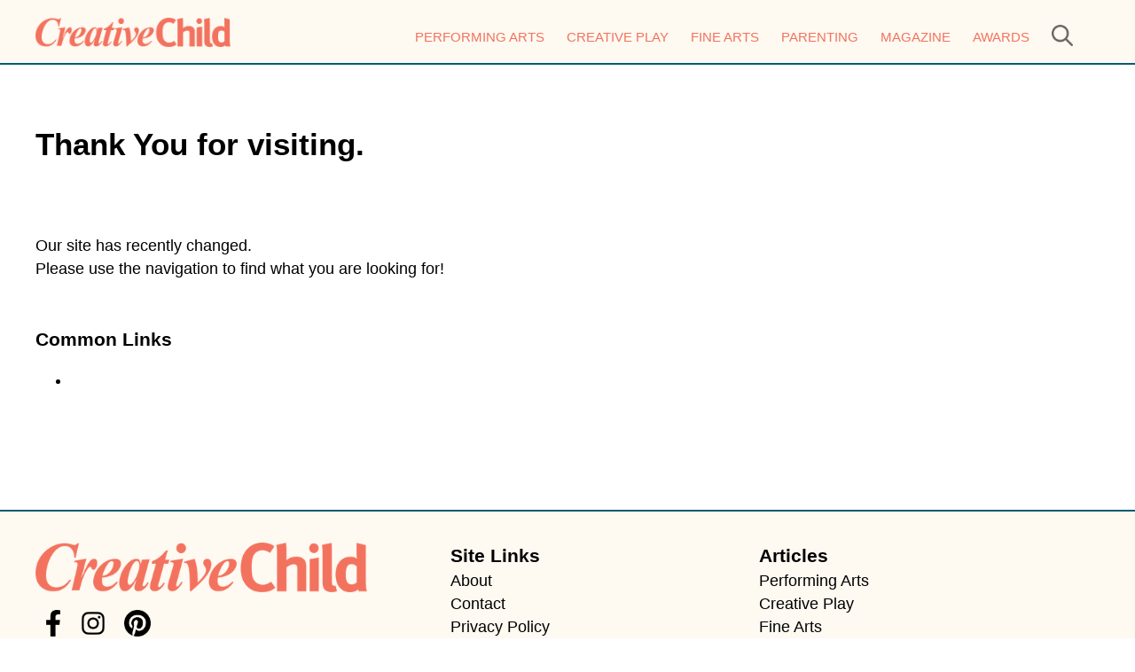

--- FILE ---
content_type: text/html; charset=UTF-8
request_url: https://www.creativechild.com/Deneme%20bonusu%20veren%20siteler
body_size: 2787
content:
<!DOCTYPE html PUBLIC "-//W3C//DTD XHTML 1.0 Transitional//EN" "http://www.w3.org/TR/xhtml1/DTD/xhtml1-transitional.dtd">
<html xmlns="http://www.w3.org/1999/xhtml">
<head>
    <meta http-equiv="Content-Type" content="text/html; charset=utf-8" />
    
    <title> Creative Child</title>
    <meta name="description" content="A national monthly publication and website that provides parents with the latest information on how to nurture their child's creativity." />

                                
            
    <meta name="viewport" content="width=device-width" />

    <link href="https://www.creativechild.com/themes/cc/css/normalize.css" rel="stylesheet" type="text/css" />
    <link href="https://www.creativechild.com/themes/cc/css/styles.css?v=4" rel="stylesheet" type="text/css" />
    <link href="https://www.creativechild.com/themes/cc/css/responsive.css?v=4" rel="stylesheet" type="text/css" />

    <meta property="fb:app_id" content="753956198031822" />

    <link rel="shortcut icon" href="https://www.creativechild.com/themes/cc/css/img/favicon.ico" />

    <link href='https://fonts.googleapis.com/css?family=Open+Sans|Josefin+Sans' rel='stylesheet' type='text/css' />
    <link href="//maxcdn.bootstrapcdn.com/font-awesome/4.1.0/css/font-awesome.min.css" rel="stylesheet"/>

    <script type="text/javascript" src="//ajax.googleapis.com/ajax/libs/jquery/1.10.1/jquery.js"></script>

    <script type="text/javascript" src="https://www.creativechild.com/themes/cc/includes/js/main.js"></script>

    
    
    
    
    <!-- Google tag (gtag.js) -->
    <script async src="https://www.googletagmanager.com/gtag/js?id=G-P5DRP8JQSY"></script>
    <script>
        window.dataLayer = window.dataLayer || [];
        function gtag(){dataLayer.push(arguments);}
        gtag('js', new Date());

        gtag('config', 'G-P5DRP8JQSY');
    </script>


            <script type="text/javascript">
            $(document).ready(function(){
                $('.pop_wrapper').delay(3000).fadeIn("slow");
            });
        </script>
    
    <!--
    <script type='text/javascript'>
        var googletag = googletag || {};
        googletag.cmd = googletag.cmd || [];
        (function() {
            var gads = document.createElement('script');
            gads.async = true;
            gads.type = 'text/javascript';
            var useSSL = 'https:' == document.location.protocol;
            gads.src = (useSSL ? 'https:' : 'http:') +
                '//www.googletagservices.com/tag/js/gpt.js';
            var node = document.getElementsByTagName('script')[0];
            node.parentNode.insertBefore(gads, node);
        })();
    </script>
    -->


    <meta name="p:domain_verify" content="106cc5cdf428cbd825b79fb2d81ec443"/>


    <script type="text/javascript">
        //<![CDATA[
        (function() {
            var shr = document.createElement('script');
            shr.setAttribute('data-cfasync', 'false');
            shr.src = '//dsms0mj1bbhn4.cloudfront.net/assets/pub/shareaholic.js';
            shr.type = 'text/javascript'; shr.async = 'true';
            shr.onload = shr.onreadystatechange = function() {
                var rs = this.readyState;
                if (rs && rs != 'complete' && rs != 'loaded') return;
                var site_id = '7bc11456a5647aba8fa0ffe18780976d';
                try { Shareaholic.init(site_id); } catch (e) {}
            };
            var s = document.getElementsByTagName('script')[0];
            s.parentNode.insertBefore(shr, s);
        })();
        //]]>
    </script>


    <script>
      var CaptchaCallback = function() {
        if(document.getElementById('side-nav-captcha')) {
          grecaptcha.render('side-nav-captcha', {'sitekey' : '6LfZ7OIpAAAAAGA4zEUKZK4jWG7dRrfglRbJiwHQ'});
        }
        if(document.getElementById('pop-captcha')) {
          grecaptcha.render('pop-captcha', {'sitekey' : '6LfZ7OIpAAAAAGA4zEUKZK4jWG7dRrfglRbJiwHQ'});
        }         
     };
    </script>
    <script src="https://www.google.com/recaptcha/api.js?onload=CaptchaCallback&render=explicit" async defer></script>
    <style>.rc-anchor {transform:scale(0.90);-webkit-transform:scale(0.90);transform-origin:0 0;-webkit-transform-origin:0 0;}</style>
</head><body>
<div class="header">
    <div class="header_search">
        <form class="search-wrapper" action="/search" method="get">
            <input class="header_search_input" name="keyword" value="" type="text" />
            <input class="header_search_submit" type="submit" value="Search" /> &nbsp;
        </form>
    </div>
    <div class="wrapper">
        <div class="header_left">
            <a href="/"><img src="https://www.creativechild.com/themes/cc/css/img/logo.png" alt="Creative Child" style="max-height: 33px;" class="r_hide" /></a>
            <a href="/"><img src="https://www.creativechild.com/themes/cc/css/img/logo.png" alt="Creative Child" style="max-height: 33px;" class="d_hide r_logo" /></a>
        </div>

        <div class="header_right">
            <div class="nav">

    <ul class="nav_ul">
        <li><a href="/performing-arts">Performing Arts</a></li>
        <li><a href="/creative-play">Creative Play</a></li>
        <li><a href="/fine-arts">Fine Arts</a></li>
        <li><a href="/parenting">Parenting</a></li>
        <li><a href="/subscribe1">Magazine</a></li>
        <li><a href="https://awards.creativechild.com/" target="_blank">Awards</a></li>
        <li style="margin-right: 0px" class="navsearch">
            <a href="javascript:show_search()"><img src="https://www.creativechild.com/themes/cc/css/img/search.png" height="24" /></a>
        </li>
    </ul>

</div>        </div>

    </div>

    <div style="clear:both;"></div>

</div>

<div class="header_mobile">
    <div class="header_search">
        <form class="search-wrapper" action="/search" method="get">
            <input class="header_search_input" name="keyword" value="" type="text" />
            <input class="header_search_submit" type="submit" value="Search" /> &nbsp;
        </form>
    </div>
    <div class="wrapper-header-element">
<!--        <div class="header_mobile_search">-->
<!--            <a href="javascript:show_search()"><img src="--><!--search.png" height="24" /></a>-->
<!--        </div>-->
        <div class="header_mobile_logo">
            <a href="/"><img src="https://www.creativechild.com/themes/cc/css/img/logo.png" alt="Creative Child" style="max-height: 33px;" class="mobile_logo" /></a>
        </div>
        <div class="header_mobile_nav">
            <a href="javascript:show_nav();" id="nav_icon">
                <img style="width: 30px;" src="https://www.creativechild.com/themes/cc/css/img/mobile_icon.png" />
            </a>
        </div>

<!--        <div class="header_mobile_search_wrapper" style="padding-top: 10px; clear: both; text-align: center; display: none;">-->
<!--            <form class="styled2" action="/search" method="get" style="margin: 0px;">-->
<!--                <input class="header_search_input" style="width: 180px; max-width: 70%;" name="keyword" value="--><!--" type="text" />-->
<!--                <input class="header_search_submit" style="padding: 5px 10px;" type="submit" value="Search" />-->
<!--                <a href="/rss.rss"><img src="--><!--rss_1.png" alt="--><!--" /></a>-->
<!---->
<!--            </form>-->
<!--        </div>-->

        <div style="clear:both;"></div>
    </div>
    <div>
        <div class="nav">

    <ul class="nav_ul">
        <li><a href="/performing-arts">Performing Arts</a></li>
        <li><a href="/creative-play">Creative Play</a></li>
        <li><a href="/fine-arts">Fine Arts</a></li>
        <li><a href="/parenting">Parenting</a></li>
        <li><a href="/subscribe1">Magazine</a></li>
        <li><a href="https://awards.creativechild.com/" target="_blank">Awards</a></li>
        <li style="margin-right: 0px" class="navsearch">
            <a href="javascript:show_search()"><img src="https://www.creativechild.com/themes/cc/css/img/search.png" height="24" /></a>
        </li>
    </ul>

</div>    </div>


</div>


<div class="wrapper">

    
    <div style="height: 10px;"></div>


    <div class="body_wrapper">

                    <div class="content_left">
    <h1>Thank You for visiting.</h1><br /><br />

    Our site has recently changed.<br />
    Please use the navigation to find what you are looking for!

    <br /><br /><br />
    <h3>Common Links</h3>
    
    <ul>

                    <li><a href="" target="_blank"></a></li>
        
    </ul>

</div>

<div class="side_bar_right">

    
</div>        
        <div class="clear_fix"></div>

    </div>

</div>

<div class="footer">

    <div class="wrapper">

        <div class="footer_col footer_col_1">
            <a href="/"><img src="https://www.creativechild.com/themes/cc/css/img/logo.png" alt="Creative Child" style="max-width: 80%" /></a>

            <div style="height: 20px"></div>

            <ul style="list-style: none; padding: 0 0 0 5px; margin: 0px;">
                <li>
                    <a href="https://www.facebook.com/CreativeChildMagazine" target="_blank"><img src="https://www.creativechild.com/themes/cc/css/img/icons/facebook.png" alt="Twitter" height="30" style="margin-right: 10px" /></a>
                    <a href="https://www.instagram.com/creativechildmag/" target="_blank"><img src="https://www.creativechild.com/themes/cc/css/img/icons/instagram.png" alt="Facebook" height="30" style="margin-right: 15px" /></a>
                    <a href="https://www.pinterest.com/creativechildmg/" target="_blank"><img src="https://www.creativechild.com/themes/cc/css/img/icons/pinterest.png" alt="Instagram" height="30" /></a>
                </li>
            </ul>
        </div>

        <div class="footer_col">
            <h3>Site Links</h3>

            <a href="/about">About</a><br />
            <a href="/contact">Contact</a><br />
            <a href="/privacy-policy">Privacy Policy</a><br />
            <a href="/advertise">Advertise</a><br />
            <a href="/subscribe1">Magazine</a><br />
            <a href="https://awards.creativechild.com">Awards</a>
        </div>

        <div class="footer_col">
            <h3>Articles</h3>
            <a href="/performing-arts">Performing Arts</a><br />
            <a href="/creative-play">Creative Play</a><br />
            <a href="/fine-arts">Fine Arts</a><br />
            <a href="/parenting">Parenting</a><br />
            <a href="/subscribe1">Magazine</a><br />
        </div>

        <div class="divider"></div>

        Copyright © 1997-2026 Scooterbay Publishing. All rights reserved.
        <div style="clear: both; height: 20px;"></div>

    </div>

    <div style="clear: both"></div>

</div>
</body>
</html>